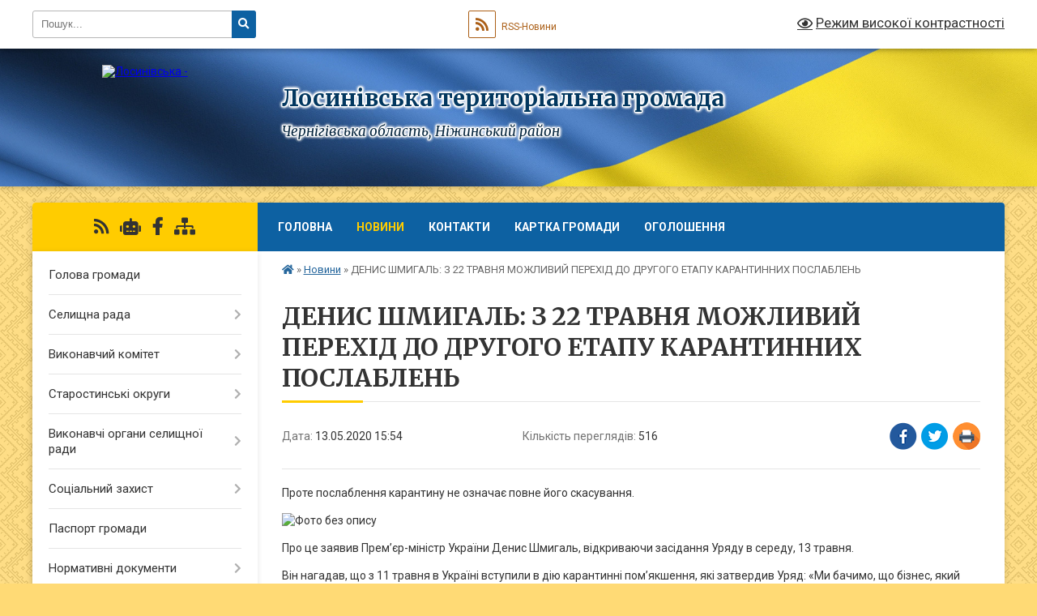

--- FILE ---
content_type: text/html; charset=UTF-8
request_url: https://losynivska-gromada.gov.ua/news/1589374529/
body_size: 20177
content:
<!DOCTYPE html>
<html lang="uk">
<head>
	<!--[if IE]><meta http-equiv="X-UA-Compatible" content="IE=edge"><![endif]-->
	<meta charset="utf-8">
	<meta name="viewport" content="width=device-width, initial-scale=1">
	<!--[if IE]><script>
		document.createElement('header');
		document.createElement('nav');
		document.createElement('main');
		document.createElement('section');
		document.createElement('article');
		document.createElement('aside');
		document.createElement('footer');
		document.createElement('figure');
		document.createElement('figcaption');
	</script><![endif]-->
	<title>ДЕНИС ШМИГАЛЬ: З 22 ТРАВНЯ МОЖЛИВИЙ ПЕРЕХІД ДО ДРУГОГО ЕТАПУ КАРАНТИННИХ ПОСЛАБЛЕНЬ | Лосинівська територіальна громада</title>
	<meta name="description" content="Проте послаблення карантину не означає повне його скасування.. . . . Про це заявив Прем&amp;rsquo;єр-міністр України Денис Шмигаль, відкриваючи засідання Уряду в середу, 13 травня.. . Він нагадав, що з 11 травня в Україні вступили в дію каранти">
	<meta name="keywords" content="ДЕНИС, ШМИГАЛЬ:, З, 22, ТРАВНЯ, МОЖЛИВИЙ, ПЕРЕХІД, ДО, ДРУГОГО, ЕТАПУ, КАРАНТИННИХ, ПОСЛАБЛЕНЬ, |, Лосинівська, територіальна, громада">

	
		<meta property="og:image" content="https://rada.info/upload/users_files/04412461/d782676471849855241e2b30bd69d1d4.jpg">
	<meta property="og:image:width" content="650">
	<meta property="og:image:height" content="410">
			<meta property="og:title" content="ДЕНИС ШМИГАЛЬ: З 22 ТРАВНЯ МОЖЛИВИЙ ПЕРЕХІД ДО ДРУГОГО ЕТАПУ КАРАНТИННИХ ПОСЛАБЛЕНЬ">
			<meta property="og:description" content="Проте послаблення карантину не означає повне його скасування.">
			<meta property="og:type" content="article">
	<meta property="og:url" content="https://losynivska-gromada.gov.ua/news/1589374529/">
		
		<link rel="apple-touch-icon" sizes="57x57" href="https://gromada.org.ua/apple-icon-57x57.png">
	<link rel="apple-touch-icon" sizes="60x60" href="https://gromada.org.ua/apple-icon-60x60.png">
	<link rel="apple-touch-icon" sizes="72x72" href="https://gromada.org.ua/apple-icon-72x72.png">
	<link rel="apple-touch-icon" sizes="76x76" href="https://gromada.org.ua/apple-icon-76x76.png">
	<link rel="apple-touch-icon" sizes="114x114" href="https://gromada.org.ua/apple-icon-114x114.png">
	<link rel="apple-touch-icon" sizes="120x120" href="https://gromada.org.ua/apple-icon-120x120.png">
	<link rel="apple-touch-icon" sizes="144x144" href="https://gromada.org.ua/apple-icon-144x144.png">
	<link rel="apple-touch-icon" sizes="152x152" href="https://gromada.org.ua/apple-icon-152x152.png">
	<link rel="apple-touch-icon" sizes="180x180" href="https://gromada.org.ua/apple-icon-180x180.png">
	<link rel="icon" type="image/png" sizes="192x192"  href="https://gromada.org.ua/android-icon-192x192.png">
	<link rel="icon" type="image/png" sizes="32x32" href="https://gromada.org.ua/favicon-32x32.png">
	<link rel="icon" type="image/png" sizes="96x96" href="https://gromada.org.ua/favicon-96x96.png">
	<link rel="icon" type="image/png" sizes="16x16" href="https://gromada.org.ua/favicon-16x16.png">
	<link rel="manifest" href="https://gromada.org.ua/manifest.json">
	<meta name="msapplication-TileColor" content="#ffffff">
	<meta name="msapplication-TileImage" content="https://gromada.org.ua/ms-icon-144x144.png">
	<meta name="theme-color" content="#ffffff">
	
	
		<meta name="robots" content="">
	
	<link rel="preconnect" href="https://fonts.googleapis.com">
	<link rel="preconnect" href="https://fonts.gstatic.com" crossorigin>
	<link href="https://fonts.googleapis.com/css?family=Merriweather:400i,700|Roboto:400,400i,700,700i&amp;subset=cyrillic-ext" rel="stylesheet">

    <link rel="preload" href="https://cdnjs.cloudflare.com/ajax/libs/font-awesome/5.9.0/css/all.min.css" as="style">
	<link rel="stylesheet" href="https://cdnjs.cloudflare.com/ajax/libs/font-awesome/5.9.0/css/all.min.css" integrity="sha512-q3eWabyZPc1XTCmF+8/LuE1ozpg5xxn7iO89yfSOd5/oKvyqLngoNGsx8jq92Y8eXJ/IRxQbEC+FGSYxtk2oiw==" crossorigin="anonymous" referrerpolicy="no-referrer" />
	
	
    <link rel="preload" href="//gromada.org.ua/themes/ukraine/css/styles_vip.css?v=3.38" as="style">
	<link rel="stylesheet" href="//gromada.org.ua/themes/ukraine/css/styles_vip.css?v=3.38">
	
	<link rel="stylesheet" href="//gromada.org.ua/themes/ukraine/css/5802/theme_vip.css?v=1769414200">
	
		<!--[if lt IE 9]>
	<script src="https://oss.maxcdn.com/html5shiv/3.7.2/html5shiv.min.js"></script>
	<script src="https://oss.maxcdn.com/respond/1.4.2/respond.min.js"></script>
	<![endif]-->
	<!--[if gte IE 9]>
	<style type="text/css">
		.gradient { filter: none; }
	</style>
	<![endif]-->

</head>
<body class="">

	<a href="#top_menu" class="skip-link link" aria-label="Перейти до головного меню (Alt+1)" accesskey="1">Перейти до головного меню (Alt+1)</a>
	<a href="#left_menu" class="skip-link link" aria-label="Перейти до бічного меню (Alt+2)" accesskey="2">Перейти до бічного меню (Alt+2)</a>
    <a href="#main_content" class="skip-link link" aria-label="Перейти до головного вмісту (Alt+3)" accesskey="3">Перейти до текстового вмісту (Alt+3)</a>

	

		<div id="all_screen">

						<section class="search_menu">
				<div class="wrap">
					<div class="row">
						<div class="grid-25 fl">
							<form action="https://losynivska-gromada.gov.ua/search/" class="search">
								<input type="text" name="q" value="" placeholder="Пошук..." aria-label="Введіть пошукову фразу" required>
								<button type="submit" name="search" value="y" aria-label="Натисніть, щоб здійснити пошук"><i class="fa fa-search"></i></button>
							</form>
							<a id="alt_version_eye" href="#" title="Режим високої контрастності" onclick="return set_special('64390154b9385831c5fd940d43bad127c2d3acf4');"><i class="far fa-eye"></i></a>
						</div>
						<div class="grid-75">
							<div class="row">
								<div class="grid-25" style="padding-top: 13px;">
									<div id="google_translate_element"></div>
								</div>
								<div class="grid-25" style="padding-top: 13px;">
									<a href="https://gromada.org.ua/rss/5802/" class="rss" title="RSS-стрічка"><span><i class="fa fa-rss"></i></span> RSS-Новини</a>
								</div>
								<div class="grid-50 alt_version_block">

									<div class="alt_version">
										<a href="#" class="set_special_version" onclick="return set_special('64390154b9385831c5fd940d43bad127c2d3acf4');"><i class="far fa-eye"></i> Режим високої контрастності</a>
									</div>

								</div>
								<div class="clearfix"></div>
							</div>
						</div>
						<div class="clearfix"></div>
					</div>
				</div>
			</section>
			
			<header>
				<div class="wrap">
					<div class="row">

						<div class="grid-25 logo fl">
							<a href="https://losynivska-gromada.gov.ua/" id="logo">
								<img src="https://rada.info/upload/users_files/04412461/gerb/без-фону.png" alt="Лосинівська - ">
							</a>
						</div>
						<div class="grid-75 title fr">
							<div class="slogan_1">Лосинівська територіальна громада</div>
							<div class="slogan_2">Чернігівська область, Ніжинський район </div>
						</div>
						<div class="clearfix"></div>

					</div>
					
										
				</div>
			</header>

			<div class="wrap">
				<section class="middle_block">

					<div class="row">
						<div class="grid-75 fr">
							<nav class="main_menu" id="top_menu">
								<ul>
																		<li class="">
										<a href="https://losynivska-gromada.gov.ua/main/">Головна</a>
																													</li>
																		<li class="active">
										<a href="https://losynivska-gromada.gov.ua/news/">Новини</a>
																													</li>
																		<li class="">
										<a href="https://losynivska-gromada.gov.ua/feedback/">Контакти</a>
																													</li>
																		<li class="">
										<a href="https://losynivska-gromada.gov.ua/structure/">Картка громади</a>
																													</li>
																		<li class="">
										<a href="https://losynivska-gromada.gov.ua/more_news/">ОГОЛОШЕННЯ</a>
																													</li>
																										</ul>

								<button class="menu-button" id="open-button" tabindex="-1"><i class="fas fa-bars"></i> Меню сайту</button>

							</nav>
							
							<div class="clearfix"></div>

														<section class="bread_crumbs">
								<div xmlns:v="http://rdf.data-vocabulary.org/#"><a href="https://losynivska-gromada.gov.ua/" title="Головна сторінка"><i class="fas fa-home"></i></a> &raquo; <a href="https://losynivska-gromada.gov.ua/news/" aria-current="page">Новини</a>  &raquo; <span>ДЕНИС ШМИГАЛЬ: З 22 ТРАВНЯ МОЖЛИВИЙ ПЕРЕХІД ДО ДРУГОГО ЕТАПУ КАРАНТИННИХ ПОСЛАБЛЕНЬ</span></div>
							</section>
							
							<main id="main_content">

																											<h1>ДЕНИС ШМИГАЛЬ: З 22 ТРАВНЯ МОЖЛИВИЙ ПЕРЕХІД ДО ДРУГОГО ЕТАПУ КАРАНТИННИХ ПОСЛАБЛЕНЬ</h1>


<div class="row">
	<div class="grid-30 one_news_date">
		Дата: <span>13.05.2020 15:54</span>
	</div>
	<div class="grid-30 one_news_count">
		Кількість переглядів: <span>516</span>
	</div>
		<div class="grid-30 one_news_socials">
		<button class="social_share" data-type="fb" aria-label="Поширити у Фейсбук"><img src="//gromada.org.ua/themes/ukraine/img/share/fb.png" alt="Іконка Facebook"></button>
		<button class="social_share" data-type="tw" aria-label="Поширити в Tweitter"><img src="//gromada.org.ua/themes/ukraine/img/share/tw.png" alt="Іконка Twitter"></button>
		<button class="print_btn" onclick="window.print();" aria-label="Надрукувати статтю"><img src="//gromada.org.ua/themes/ukraine/img/share/print.png" alt="Значок принтера"></button>
	</div>
		<div class="clearfix"></div>
</div>

<hr>

<p>Проте послаблення карантину не означає повне його скасування.</p>

<p><img alt="Фото без опису"  alt="" src="https://rada.info/upload/users_files/04412461/d782676471849855241e2b30bd69d1d4.jpg" style="width: 600px; height: 378px;" /></p>

<p>Про це заявив Прем&rsquo;єр-міністр України Денис Шмигаль, відкриваючи засідання Уряду в середу, 13 травня.</p>

<p>Він нагадав, що з 11 травня в Україні вступили в дію карантинні пом&rsquo;якшення, які затвердив Уряд: &laquo;Ми бачимо, що бізнес, який було призупинено, почав повертатися на роботу та поступово відновлювати ділову активність. Але я звертаю увагу всіх наших громадян, всього нашого бізнесу та місцевої влади, що послаблення карантину не означає, що коронавірусу більше немає, або він став менш небезпечним. Тому наші рішення мають бути продумані та відповідальні&raquo;.</p>

<p>Денис Шмигаль зазначив, що якщо буде зберігатися помірна статистика захворюваності, то з 22 травня можливий перехід до другого етапу послаблень, однак не скасування карантину.</p>

<p>Очільник Уряду також зауважив, що відновлення роботи громадського транспорту також залежатиме від динаміки захворюваності.&nbsp;<em>&laquo;Уряд, звичайно, чує та дослухається до прохань повноцінно запустити транспорт, зокрема, метрополітен. Але це не моя забаганка не запускати метро. Всі моделі та розрахунки показують, що передчасний запуск &ndash; це десятки тисяч хворих&raquo;.</em></p>

<p>Щодо виплат 300% надбавок медикам, що працюють з хворими на COVID-19, Прем&rsquo;єр-міністр зазначив, що неприпустимо, коли Уряд виділяє гроші, а їх не можуть нормально розподілити:&nbsp;<em>&laquo;Уповільнення дорівнює халатності. Тут є особиста відповідальність Міністра охорони здоров&rsquo;я, Міністерства охорони здоров&rsquo;я в цілому&raquo;.</em></p>

<p>Денис Шмигаль звернувся до Міністра охорони здоров&rsquo;я Максима Степанова сьогодні надати інформацію щодо виплат по кожній області.</p>

<p><em>&laquo;Це питання на особистому контролі у Президента, у мене. Сьогодні Національна служба здоров&rsquo;я України уже перерахувала кошти і 16 лікарень вже отримали понад 86 млн грн, які підуть, у тому числі, й на виплати лікарям вже за квітень. Наголошую, це питання потрібно контролювати, допоки кожен медик не отримає доплату. Неповагу по відношенню до лікарів ми точно терпіти не збираємось. Якщо треба, то будемо ставити і кадрові питання на порядок денний&raquo;</em>, &ndash; наголосив Глава Уряду.</p>

<p>Не менш важливим є продовження розпочатих реформ, зокрема, місцевого самоврядування та територіальної організації влади. Йдеться про затвердження перспективних планів формування громад ще п&rsquo;яти областей: Волинської, Кіровоградської, Полтавської, Чернігівської та Закарпатської.</p>

<p><em>&laquo;Реформа адміністративно-територіального устрою попри карантинні заходи продовжується. Це частина &nbsp;великої реформи децентралізації в Україні. &nbsp;Наша кінцева мета &ndash; успішні громади, в яких люди зможуть отримувати якісні сервіси, зокрема, це стосується і якісної медичної допомоги&raquo;</em>, &ndash; підкреслив Денис Шмигаль.</p>

<p>Він також подякував народним депутатам &ndash; членам Комітету з питань енергетики та ЖКГ за підтримку запропонованого Урядом антикризового енергетичного плану.</p>

<p><em>&laquo;</em>Перед нами стоїть два завдання: перше &ndash; це тактичні кроки для стабілізації ситуації у короткостроковій перспективі. Друге &ndash; це стратегічні рішення, які дозволять сформувати нормальну систему роботу, де будуть враховані інтереси споживачів, енергетиків та підприємців&raquo;, &ndash; зазначив очільник Уряду та вкотре наголосив, що у цьому році ціна на електроенергію для населення буде незмінною &ndash; 1,68 грн.</p>

<p>Крім того Глава Уряду наголосив на необхідності перезавантаження митної служби. Адже сьогодні через її неефективну роботу Держбюджет недоотримує мільярди гривень. Задача з підготовки та представлення плану щодо підвищення ефективності роботи митниці покладена на Міністра фінансів Сергія Марченка.</p>

<p>Також Денис Шмигаль зупинився на питанні створення нових робочих місць: &laquo;Звичайно, що коронакриза негативно вплинула на ринок праці і ми маємо реагувати. Тільки з початку дії карантину майже 200 тисяч осіб отримали статус безробітного. &nbsp;Тому наша мета &ndash; не тільки збереження існуючих робочих місць завдяки програмам з підтримки бізнесу, а й створення нових&raquo;.</p>

<p>За його словами, у сфері будівництва та дорожньої інфраструктури пропонується створення 154 тис. робочих місць, 150 тис. &ndash; у сфері благоустрою, 85 тис. місць у сільському господарстві. Детальний план презентуватиме Міністр економіки, торгівлі та сільського господарства Ігор Петрашко.</p>

<p style="text-align: right;"><strong>Матеріали Кабінету Міністрів України</strong></p>
<div class="clearfix"></div>

<hr>



<p><a href="https://losynivska-gromada.gov.ua/news/" class="btn btn-grey">&laquo; повернутися</a></p>																	
							</main>
						</div>
						<div class="grid-25 fl">

							<div class="project_name">
								<a href="https://gromada.org.ua/rss/5802/" rel="nofollow" target="_blank" title="RSS-стрічка новин сайту"><i class="fas fa-rss"></i></a>
																<a href="https://losynivska-gromada.gov.ua/feedback/#chat_bot" title="Наша громада в смартфоні"><i class="fas fa-robot"></i></a>
																																<a href="https://www.facebook.com/LosynivskaTG" rel="nofollow" target="_blank" title="Приєднуйтесь до нас у Facebook"><i class="fab fa-facebook-f"></i></a>																								<a href="https://losynivska-gromada.gov.ua/sitemap/" title="Мапа сайту"><i class="fas fa-sitemap"></i></a>
							</div>
														<aside class="left_sidebar">
							
								
																<nav class="sidebar_menu" id="left_menu">
									<ul>
																				<li class="">
											<a href="https://losynivska-gromada.gov.ua/golova-gromadi-22-54-19-13-03-2017/">Голова громади</a>
																																</li>
																				<li class=" has-sub">
											<a href="https://losynivska-gromada.gov.ua/selischnoi-radi-16-17-59-23-03-2021/">Селищна рада</a>
																						<button onclick="return show_next_level(this);" aria-label="Показати підменю"></button>
																																	<i class="fa fa-chevron-right"></i>
											<ul>
																								<li class="">
													<a href="https://losynivska-gromada.gov.ua/sekretar-selischnoi-radi-08-30-50-25-03-2021/">Секретар селищної ради</a>
																																						</li>
																								<li class="">
													<a href="https://losynivska-gromada.gov.ua/deputatskij-korpus-08-34-33-25-03-2021/">Депутатський корпус</a>
																																						</li>
																								<li class="">
													<a href="https://losynivska-gromada.gov.ua/struktura-ta-zagalna-chiselnist-aparatu-vikonavchogo-komitetu-17-05-35-30-03-2021/">Структура та загальна чисельність  апарату виконавчого комітету</a>
																																						</li>
																								<li class=" has-sub">
													<a href="https://losynivska-gromada.gov.ua/protokoli-17-20-35-28-06-2021/">Протоколи засідання сесій</a>
																										<button onclick="return show_next_level(this);" aria-label="Показати підменю"></button>
																																							<i class="fa fa-chevron-right"></i>
													<ul>
																												<li><a href="https://losynivska-gromada.gov.ua/2021-rik-11-58-25-23-02-2022/">2021 рік</a></li>
																												<li><a href="https://losynivska-gromada.gov.ua/2022-rik-16-46-01-04-08-2022/">2022 рік</a></li>
																												<li><a href="https://losynivska-gromada.gov.ua/2023-rik-16-20-08-28-08-2023/">2023 рік</a></li>
																																									</ul>
																									</li>
																																			</ul>
																					</li>
																				<li class=" has-sub">
											<a href="https://losynivska-gromada.gov.ua/vikonavchij-komitet-08-01-41-24-03-2021/">Виконавчий комітет</a>
																						<button onclick="return show_next_level(this);" aria-label="Показати підменю"></button>
																																	<i class="fa fa-chevron-right"></i>
											<ul>
																								<li class="">
													<a href="https://losynivska-gromada.gov.ua/zastupnik-selischnogo-golovi-z-pitan-diyalnosti-vikonavchih-organiv-kerujuchij-spravami-sekretar-vikonavchogo-komitetu-11-07-11-25-03-2021/">Керуючий справами (секретар) виконавчого комітету</a>
																																						</li>
																								<li class="">
													<a href="https://losynivska-gromada.gov.ua/personalnij-sklad-vikonavchogo-komitetu-08-04-59-24-03-2021/">Персональний склад виконавчого комітету</a>
																																						</li>
																								<li class="">
													<a href="https://losynivska-gromada.gov.ua/reglament-roboti-08-07-46-24-03-2021/">Регламент виконавчого комітету та виконавчих органів Лосинівської селищної ради</a>
																																						</li>
																								<li class=" has-sub">
													<a href="https://losynivska-gromada.gov.ua/protokoli-vikonavchogo-komitetu-10-51-48-11-06-2021/">Протоколи виконавчого комітету</a>
																										<button onclick="return show_next_level(this);" aria-label="Показати підменю"></button>
																																							<i class="fa fa-chevron-right"></i>
													<ul>
																												<li><a href="https://losynivska-gromada.gov.ua/2021-rik-10-59-48-11-06-2021/">2021 рік</a></li>
																												<li><a href="https://losynivska-gromada.gov.ua/2022-rik-08-12-11-04-02-2022/">2022 рік</a></li>
																												<li><a href="https://losynivska-gromada.gov.ua/2023-rik-12-45-54-13-03-2023/">2023 рік</a></li>
																												<li><a href="https://losynivska-gromada.gov.ua/2024-rik-11-28-28-09-01-2024/">2024 рік</a></li>
																												<li><a href="https://losynivska-gromada.gov.ua/2025-rik-09-43-30-07-02-2025/">2025 рік</a></li>
																												<li><a href="https://losynivska-gromada.gov.ua/2026-rik-15-14-12-07-01-2026/">2026 рік</a></li>
																																									</ul>
																									</li>
																																			</ul>
																					</li>
																				<li class=" has-sub">
											<a href="https://losynivska-gromada.gov.ua/starostinski-okrugi-15-33-03-18-10-2022/">Старостинські округи</a>
																						<button onclick="return show_next_level(this);" aria-label="Показати підменю"></button>
																																	<i class="fa fa-chevron-right"></i>
											<ul>
																								<li class="">
													<a href="https://losynivska-gromada.gov.ua/viktorivskij-starostinskij-okrug-10-09-08-19-10-2022/">Вікторівський старостинський округ</a>
																																						</li>
																								<li class="">
													<a href="https://losynivska-gromada.gov.ua/galickij-starostinskij-okrug-11-55-58-19-10-2022/">Галицький старостинський округ</a>
																																						</li>
																								<li class="">
													<a href="https://losynivska-gromada.gov.ua/daninskij-starostinskij-okrug-11-47-19-19-10-2022/">Данинський старостинський округ</a>
																																						</li>
																								<li class="">
													<a href="https://losynivska-gromada.gov.ua/peremozkij-starostinskij-okrug-15-35-05-19-10-2022/">Перемозький старостинський округ</a>
																																						</li>
																								<li class="">
													<a href="https://losynivska-gromada.gov.ua/salnenskij-starostinskij-okrug-10-58-25-19-10-2022/">Сальненський старостинський округ</a>
																																						</li>
																								<li class="">
													<a href="https://losynivska-gromada.gov.ua/svitankivskij-starostinskij-okrug-12-51-24-19-10-2022/">Світанківський старостинський округ</a>
																																						</li>
																								<li class="">
													<a href="https://losynivska-gromada.gov.ua/tereshkivskij-starostinskij-okrug-10-31-40-19-10-2022/">Терешківський старостинський округ</a>
																																						</li>
																								<li class="">
													<a href="https://losynivska-gromada.gov.ua/shaturskij-starostinskij-okrug-16-46-25-18-10-2022/">Шатурський старостинський округ</a>
																																						</li>
																								<li class="">
													<a href="https://losynivska-gromada.gov.ua/shnyakivskij-starostinskij-okrug-10-13-36-19-10-2022/">Шняківський старостинський округ</a>
																																						</li>
																																			</ul>
																					</li>
																				<li class=" has-sub">
											<a href="https://losynivska-gromada.gov.ua/vikonavchi-organi-selischnoi-radi-15-10-16-12-01-2026/">Виконавчі органи селищної ради</a>
																						<button onclick="return show_next_level(this);" aria-label="Показати підменю"></button>
																																	<i class="fa fa-chevron-right"></i>
											<ul>
																								<li class=" has-sub">
													<a href="https://losynivska-gromada.gov.ua/viddil-osviti-09-03-47-22-08-2017/">Відділ освіти, сім'ї, молоді та спорту</a>
																										<button onclick="return show_next_level(this);" aria-label="Показати підменю"></button>
																																							<i class="fa fa-chevron-right"></i>
													<ul>
																												<li><a href="https://losynivska-gromada.gov.ua/novini-16-38-11-06-09-2023/">Новини</a></li>
																												<li><a href="https://losynivska-gromada.gov.ua/informaciya-pro-zakladi-osviti-16-38-48-06-09-2023/">Інформація про заклади освіти</a></li>
																												<li><a href="https://losynivska-gromada.gov.ua/zakonodavcha-baza-11-01-57-11-12-2017/">Законодавча база</a></li>
																												<li><a href="https://losynivska-gromada.gov.ua/uzagalneni-rezultati-viboru-ta-zamovlennya-viboru-pidruchnikiv-11-34-44-13-03-2023/">Узагальнені результати вибору та замовлення вибору підручників</a></li>
																												<li><a href="https://losynivska-gromada.gov.ua/dokumenti-09-04-34-22-08-2017/">Інформація про відділ</a></li>
																												<li><a href="https://losynivska-gromada.gov.ua/normativni-dokumenti-z-pitan-nacionalnopatriotichnogo-vihovannya-1523526656/">Нормативні документи з питань національно-патріотичного виховання</a></li>
																												<li><a href="https://losynivska-gromada.gov.ua/pitannya-ta-vidpovidi-09-37-42-22-08-2017/">Прозорість та інформаційна відкритість закладів освіти громади</a></li>
																												<li><a href="https://losynivska-gromada.gov.ua/robota-z-moloddju-17-12-00-27-09-2021/">Робота з молоддю</a></li>
																												<li><a href="https://losynivska-gromada.gov.ua/polozhennya-12-32-41-09-04-2021/">Положення</a></li>
																																									</ul>
																									</li>
																								<li class="">
													<a href="https://losynivska-gromada.gov.ua/pravoprosvitnickij-proekt-ya-maju-pravo-08-53-17-06-03-2018/">Відділ ЖКГ, благоустрою, архітектури, будівництва, розвитку територій та земельних відносин</a>
																																						</li>
																								<li class=" has-sub">
													<a href="https://losynivska-gromada.gov.ua/finansovij-viddil-15-44-59-19-07-2021/">Фінансовий відділ</a>
																										<button onclick="return show_next_level(this);" aria-label="Показати підменю"></button>
																																							<i class="fa fa-chevron-right"></i>
													<ul>
																												<li><a href="https://losynivska-gromada.gov.ua/informaciya-pro-viddil-15-49-57-19-07-2021/">Інформація про відділ</a></li>
																												<li><a href="https://losynivska-gromada.gov.ua/posadovi-instrukcii-15-40-27-27-09-2021/">Посадові інструкції</a></li>
																												<li><a href="https://losynivska-gromada.gov.ua/prognoz-miscevogo-bjudzhetu-na-20222024-roki-14-43-48-26-07-2021/">Прогноз місцевого бюджету на 2022-2024 роки</a></li>
																																									</ul>
																									</li>
																								<li class=" has-sub">
													<a href="https://losynivska-gromada.gov.ua/sluzhba-u-spravah-ditej-losinivskoi-selischnoi-radi-16-07-33-11-02-2019/">Служба у справах дітей Лосинівської селищної ради</a>
																										<button onclick="return show_next_level(this);" aria-label="Показати підменю"></button>
																																							<i class="fa fa-chevron-right"></i>
													<ul>
																												<li><a href="https://losynivska-gromada.gov.ua/varto-znati-09-44-49-05-09-2023/">Варто знати</a></li>
																												<li><a href="https://losynivska-gromada.gov.ua/plan-roboti-12-22-42-08-04-2021/">План роботи</a></li>
																												<li><a href="https://losynivska-gromada.gov.ua/normativnopravova-baza-16-09-22-11-02-2019/">Нормативно-правова база</a></li>
																																									</ul>
																									</li>
																								<li class=" has-sub">
													<a href="https://losynivska-gromada.gov.ua/viddil-socialnogo-zahistu-naselennya-13-05-26-08-04-2021/">Відділ  соціального захисту населення</a>
																										<button onclick="return show_next_level(this);" aria-label="Показати підменю"></button>
																																							<i class="fa fa-chevron-right"></i>
													<ul>
																												<li><a href="https://losynivska-gromada.gov.ua/polozhennya-pro-viddil-socialnogo-zahistu-naselennya-losinivskoi-selischnoi-radi-13-06-29-08-04-2021/">Положення про відділ соціального захисту населення Лосинівської селищної ради</a></li>
																												<li><a href="https://losynivska-gromada.gov.ua/informaciya-dlya-osib-z-invalidnistju-13-08-15-08-04-2021/">Інформація для осіб з інвалідністю</a></li>
																												<li><a href="https://losynivska-gromada.gov.ua/socialni-dopomogi-13-12-24-08-04-2021/">Соціальні допомоги</a></li>
																												<li><a href="https://losynivska-gromada.gov.ua/socialni-poslugi-14-17-57-08-04-2021/">Соціальні послуги</a></li>
																												<li><a href="https://losynivska-gromada.gov.ua/pakunok-maljuka-14-32-34-08-04-2021/">Пакунок Малюка</a></li>
																												<li><a href="https://losynivska-gromada.gov.ua/subsidii-14-45-56-08-04-2021/">Субсидії</a></li>
																																									</ul>
																									</li>
																																			</ul>
																					</li>
																				<li class=" has-sub">
											<a href="https://losynivska-gromada.gov.ua/viddil-socialnogo-zahistu-naselennya-12-45-19-08-04-2021/">Соціальний захист</a>
																						<button onclick="return show_next_level(this);" aria-label="Показати підменю"></button>
																																	<i class="fa fa-chevron-right"></i>
											<ul>
																								<li class=" has-sub">
													<a href="https://losynivska-gromada.gov.ua/centr-nadannya-socialnih-poslug-11-19-50-15-04-2021/">Центр надання соціальних послуг</a>
																										<button onclick="return show_next_level(this);" aria-label="Показати підменю"></button>
																																							<i class="fa fa-chevron-right"></i>
													<ul>
																												<li><a href="https://losynivska-gromada.gov.ua/viddil-socialnih-sluzhb-11-46-47-15-04-2021/">Відділ соціальних служб</a></li>
																												<li><a href="https://losynivska-gromada.gov.ua/socialnij-zaklad-gurtozhitok-turbota-11-52-16-15-04-2021/">Соціальний заклад «Гуртожиток Турбота»</a></li>
																												<li><a href="https://losynivska-gromada.gov.ua/viddil-socialnoi-dopomogi-vdoma-12-05-15-15-04-2021/">Відділ соціальної допомоги вдома</a></li>
																																									</ul>
																									</li>
																								<li class="">
													<a href="https://losynivska-gromada.gov.ua/informaciya-dlya-vpo-16-17-37-17-10-2022/">Інформація для ВПО</a>
																																						</li>
																																			</ul>
																					</li>
																				<li class="">
											<a href="https://losynivska-gromada.gov.ua/pasport-gromadi-09-57-16-05-04-2017/">Паспорт громади</a>
																																</li>
																				<li class=" has-sub">
											<a href="https://losynivska-gromada.gov.ua/docs/">Нормативні документи</a>
																						<button onclick="return show_next_level(this);" aria-label="Показати підменю"></button>
																																	<i class="fa fa-chevron-right"></i>
											<ul>
																								<li class=" has-sub">
													<a href="https://losynivska-gromada.gov.ua/rishennya-vikonavchogo-komitetu-16-41-25-13-04-2017/">Рішення виконавчого комітету</a>
																										<button onclick="return show_next_level(this);" aria-label="Показати підменю"></button>
																																							<i class="fa fa-chevron-right"></i>
													<ul>
																												<li><a href="https://losynivska-gromada.gov.ua/2017-rik-16-32-33-23-03-2021/">2017 РІК</a></li>
																												<li><a href="https://losynivska-gromada.gov.ua/2018-rik-16-23-55-23-03-2021/">2018 РІК</a></li>
																												<li><a href="https://losynivska-gromada.gov.ua/2019-rik-16-26-20-23-03-2021/">2019 РІК</a></li>
																												<li><a href="https://losynivska-gromada.gov.ua/2020-rik-16-29-49-23-03-2021/">2020 РІК</a></li>
																												<li><a href="https://losynivska-gromada.gov.ua/2021-rik-16-31-02-23-03-2021/">2021 РІК</a></li>
																												<li><a href="https://losynivska-gromada.gov.ua/2022-rik-16-49-03-02-02-2022/">2022 РІК</a></li>
																												<li><a href="https://losynivska-gromada.gov.ua/2023-rik-09-23-13-07-02-2023/">2023 РІК</a></li>
																												<li><a href="https://losynivska-gromada.gov.ua/2024-rik-11-30-53-09-01-2024/">2024 рік</a></li>
																												<li><a href="https://losynivska-gromada.gov.ua/2025-rik-16-36-48-03-02-2025/">2025 рік</a></li>
																												<li><a href="https://losynivska-gromada.gov.ua/2026-rik-15-48-44-13-01-2026/">2026 рік</a></li>
																																									</ul>
																									</li>
																								<li class=" has-sub">
													<a href="https://losynivska-gromada.gov.ua/rozporyadzhennya-15-33-48-05-04-2017/">Розпорядження</a>
																										<button onclick="return show_next_level(this);" aria-label="Показати підменю"></button>
																																							<i class="fa fa-chevron-right"></i>
													<ul>
																												<li><a href="https://losynivska-gromada.gov.ua/rozporyadzhennya-za-2017-rik-12-42-08-23-01-2018/">2017 РІК</a></li>
																												<li><a href="https://losynivska-gromada.gov.ua/2018-rik-14-16-09-23-03-2021/">2018 РІК</a></li>
																												<li><a href="https://losynivska-gromada.gov.ua/2019-rik-14-50-55-23-03-2021/">2019 РІК</a></li>
																												<li><a href="https://losynivska-gromada.gov.ua/2020-rik-15-42-28-23-03-2021/">2020 РІК</a></li>
																												<li><a href="https://losynivska-gromada.gov.ua/2021-rik-16-11-01-23-03-2021/">2021 РІК</a></li>
																												<li><a href="https://losynivska-gromada.gov.ua/2022-rik-14-55-30-10-01-2022/">2022 РІК</a></li>
																												<li><a href="https://losynivska-gromada.gov.ua/2023-rik-16-45-09-13-03-2023/">2023 РІК</a></li>
																												<li><a href="https://losynivska-gromada.gov.ua/2024-rik-15-09-15-10-01-2024/">2024 рік</a></li>
																												<li><a href="https://losynivska-gromada.gov.ua/2025-rik-11-38-09-11-02-2025/">2025 рік</a></li>
																												<li><a href="https://losynivska-gromada.gov.ua/2026-rik-12-42-43-21-01-2026/">2026 рік</a></li>
																																									</ul>
																									</li>
																								<li class=" has-sub">
													<a href="https://losynivska-gromada.gov.ua/proekti-rishen-16-15-48-23-03-2021/">Проєкти рішень</a>
																										<button onclick="return show_next_level(this);" aria-label="Показати підменю"></button>
																																							<i class="fa fa-chevron-right"></i>
													<ul>
																												<li><a href="https://losynivska-gromada.gov.ua/vikonavchogo-komitetu-16-18-41-23-03-2021/">Виконавчого комітету</a></li>
																												<li><a href="https://losynivska-gromada.gov.ua/selischnoi-radi-08-28-13-25-03-2021/">Селищної ради</a></li>
																																									</ul>
																									</li>
																								<li class=" has-sub">
													<a href="https://losynivska-gromada.gov.ua/rezultati-poimennogo-golosuvannya-15-52-34-22-09-2025/">Результати поіменного голосування</a>
																										<button onclick="return show_next_level(this);" aria-label="Показати підменю"></button>
																																							<i class="fa fa-chevron-right"></i>
													<ul>
																												<li><a href="https://losynivska-gromada.gov.ua/2025-rik-15-54-28-22-09-2025/">2025 рік</a></li>
																																									</ul>
																									</li>
																																			</ul>
																					</li>
																				<li class=" has-sub">
											<a href="https://losynivska-gromada.gov.ua/plani-roboti-selischnoi-radi-17-19-32-23-03-2021/">Плани роботи селищної ради</a>
																						<button onclick="return show_next_level(this);" aria-label="Показати підменю"></button>
																																	<i class="fa fa-chevron-right"></i>
											<ul>
																								<li class="">
													<a href="https://losynivska-gromada.gov.ua/schotizhnevi-17-40-02-23-03-2021/">План роботи на тиждень</a>
																																						</li>
																								<li class="">
													<a href="https://losynivska-gromada.gov.ua/schomisyachni-17-42-40-23-03-2021/">План роботи на місяць</a>
																																						</li>
																								<li class="">
													<a href="https://losynivska-gromada.gov.ua/plani-roboti-vikonavchogo-komitetu-16-51-32-10-06-2021/">Перспективний план роботи виконавчого комітету та звіти про його виконання</a>
																																						</li>
																								<li class="">
													<a href="https://losynivska-gromada.gov.ua/plan-provedennya-dnya-selischa-losinivka-17-12-54-03-08-2021/">План проведення дня селища Лосинівка</a>
																																						</li>
																								<li class="">
													<a href="https://losynivska-gromada.gov.ua/komunikacijni-plani-13-57-55-06-06-2021/">Комунікаційні плани</a>
																																						</li>
																																			</ul>
																					</li>
																				<li class=" has-sub">
											<a href="https://losynivska-gromada.gov.ua/doradchi-organi-12-42-00-02-04-2021/">Дорадчі органи</a>
																						<button onclick="return show_next_level(this);" aria-label="Показати підменю"></button>
																																	<i class="fa fa-chevron-right"></i>
											<ul>
																								<li class="">
													<a href="https://losynivska-gromada.gov.ua/komisiya-z-pitan-tehnogennoekologichnoi-bezpeki-i-nadzvichajnih-situacij-losinivskoi-teritorialnoi-gromadi-14-12-11-02-04-2021/">Комісія ТЕБ та НС</a>
																																						</li>
																								<li class="">
													<a href="https://losynivska-gromada.gov.ua/komisiya-po-obstezhennju-zelenih-nasadzhen-scho-pidlyagajut-vidalennju-na-teritorii-losinivskoi-selischnoi-radi-10-39-56-13-04-2021/">Комісія по обстеженню зелених насаджень що підлягають видаленню на території Лосинівської селищної ради</a>
																																						</li>
																								<li class="">
													<a href="https://losynivska-gromada.gov.ua/komisiya-z-pitan-evakuacii-14-33-10-02-04-2021/">Комісія з питань евакуації</a>
																																						</li>
																								<li class="">
													<a href="https://losynivska-gromada.gov.ua/losinivska-molodizhna-rada-16-59-06-27-09-2021/">Лосинівська молодіжна рада</a>
																																						</li>
																								<li class="">
													<a href="https://losynivska-gromada.gov.ua/koordinacijna-rada-u-spravah-ditej-11-47-53-08-04-2021/">Координаційна рада у справах дітей</a>
																																						</li>
																								<li class="">
													<a href="https://losynivska-gromada.gov.ua/komisii-z-pitan-zahistu-prav-ditini-12-20-47-08-04-2021/">Комісії з питань захисту прав дитини</a>
																																						</li>
																								<li class="">
													<a href="https://losynivska-gromada.gov.ua/komisiya z-formuvannya-propozicij-stosovno-potrebi-schodo-spryamuvannya-subvencii-z-derzhavnogo-bjudzhetu-miscevim-bjudzhetam-na-proektni-b-09-08-18-1/">Комісія з формування пропозицій стосовно потреби щодо спрямування субвенції з державного бюджету місцевим бюджетам на проєктні, будівельно-ремонтні роботи, придбання житла та приміщень для розвитку сімейних та інших форм виховання, наближених до сіме</a>
																																						</li>
																								<li class="">
													<a href="https://losynivska-gromada.gov.ua/komisiya-z-pitan-bdzhilnictva-poperedzhennya-ta-vstanovlennya-faktu-otruennya-bdzhil-08-50-16-13-04-2021/">Комісія з питань бджільництва, попередження та встановлення факту отруєння бджіл</a>
																																						</li>
																								<li class="">
													<a href="https://losynivska-gromada.gov.ua/koordinacijnoi-radi-z-pitan-zapobigannya-ta-protidii-domashnomu-nasilstvu-ta-nasilstvu-za-oznakoju-stati-zabezpechennya-rivnih-prav-i-mozhli-16-13-07-09-06-2023/">Координаційної ради з питань запобігання та протидії домашньому насильству та насильству за ознакою статі, забезпечення рівних прав і можливостей жінок і чоловіків та протидії  торгівлі людьми</a>
																																						</li>
																								<li class="">
													<a href="https://losynivska-gromada.gov.ua/komisiya-z-rozglyadu-pitan-schodo-nadannya-kompensacii-za-znischeni-ob’ekti-neruhomogo-majna-vnaslidok-bojovih-dij-rf-16-35-28-09-06-2023/">Комісія з розгляду питань щодо надання компенсації за знищені об’єкти нерухомого майна внаслідок бойових дій РФ</a>
																																						</li>
																																			</ul>
																					</li>
																				<li class=" has-sub">
											<a href="https://losynivska-gromada.gov.ua/gromadski-obgovorennya-15-26-19-24-03-2021/">Громадські обговорення</a>
																						<button onclick="return show_next_level(this);" aria-label="Показати підменю"></button>
																																	<i class="fa fa-chevron-right"></i>
											<ul>
																								<li class="">
													<a href="https://losynivska-gromada.gov.ua/gromadski-sluhannya-15-28-01-24-03-2021/">Громадські слухання</a>
																																						</li>
																								<li class="">
													<a href="https://losynivska-gromada.gov.ua/plan-konsultacij-na-2022-rik-14-49-56-22-04-2022/">План консультацій на 2022 рік</a>
																																						</li>
																								<li class="">
													<a href="https://losynivska-gromada.gov.ua/gromadski-ogoloshennya-16-04-48-20-10-2021/">Громадські обговорення проекту Стратегії</a>
																																						</li>
																								<li class="">
													<a href="https://losynivska-gromada.gov.ua/poryadok-provedennya-gromadskih-obgovoren-proektiv-rishen-losinivskoi-selischnoi-radi-pro-optimizaciju-zakladiv-zagalnoi-serednoi-osviti-10-52-04-05-06-2025/">Порядок Проведення громадських обговорень проектів рішень Лосинівської селищної ради про оптимізацію закладів загальної середньої освіти</a>
																																						</li>
																																			</ul>
																					</li>
																				<li class="">
											<a href="https://losynivska-gromada.gov.ua/statut-losinivskoi-obednanoi-teritorialnoi-gromadi-16-24-20-12-07-2017/">Статути</a>
																																</li>
																				<li class="">
											<a href="https://losynivska-gromada.gov.ua/investicijna-rada-15-35-10-29-12-2025/">Інвестиційна рада</a>
																																</li>
																				<li class=" has-sub">
											<a href="https://losynivska-gromada.gov.ua/veteranska-politika-08-28-53-26-09-2025/">Ветеранська політика</a>
																						<button onclick="return show_next_level(this);" aria-label="Показати підменю"></button>
																																	<i class="fa fa-chevron-right"></i>
											<ul>
																								<li class="">
													<a href="https://losynivska-gromada.gov.ua/kniga-pamyati-12-19-56-08-01-2026/">Книга пам'яті</a>
																																						</li>
																								<li class="">
													<a href="https://losynivska-gromada.gov.ua/novini-16-05-40-08-01-2026/">Новини</a>
																																						</li>
																								<li class="">
													<a href="https://losynivska-gromada.gov.ua/normativni-dokumenti-16-06-04-08-01-2026/">Нормативні документи</a>
																																						</li>
																																			</ul>
																					</li>
																				<li class=" has-sub">
											<a href="https://losynivska-gromada.gov.ua/medicina-gromadi-12-42-38-15-01-2024/">Медицина громади</a>
																						<button onclick="return show_next_level(this);" aria-label="Показати підменю"></button>
																																	<i class="fa fa-chevron-right"></i>
											<ul>
																								<li class="">
													<a href="https://losynivska-gromada.gov.ua/novini-14-57-53-16-01-2024/">Новини</a>
																																						</li>
																								<li class="">
													<a href="https://losynivska-gromada.gov.ua/medichni-ustanovi-15-00-09-16-01-2024/">Медичні установи</a>
																																						</li>
																																			</ul>
																					</li>
																				<li class="">
											<a href="https://losynivska-gromada.gov.ua/antikorupcijna-diyalnist-16-36-12-02-01-2025/">Антикорупційна діяльність</a>
																																</li>
																				<li class="">
											<a href="https://losynivska-gromada.gov.ua/video-zasidan-sesij-11-52-59-29-11-2024/">Відео засідань сесій</a>
																																</li>
																				<li class=" has-sub">
											<a href="https://losynivska-gromada.gov.ua/administrativni-poslugi-16-52-03-21-02-2022/">ЦНАП</a>
																						<button onclick="return show_next_level(this);" aria-label="Показати підменю"></button>
																																	<i class="fa fa-chevron-right"></i>
											<ul>
																								<li class="">
													<a href="https://losynivska-gromada.gov.ua/zagalna-informaciya-10-34-20-11-12-2023/">Загальна інформація</a>
																																						</li>
																								<li class="">
													<a href="https://losynivska-gromada.gov.ua/poslugi-u-cnap-08-47-51-11-12-2023/">Послуги у ЦНАП</a>
																																						</li>
																								<li class="">
													<a href="https://losynivska-gromada.gov.ua/normativni-dokumenti-08-48-35-11-12-2023/">Нормативні документи</a>
																																						</li>
																								<li class="">
													<a href="https://losynivska-gromada.gov.ua/novini-08-49-00-11-12-2023/">Новини</a>
																																						</li>
																																			</ul>
																					</li>
																				<li class="">
											<a href="https://losynivska-gromada.gov.ua/rada-bezbarernosti-pri-vikonavchomu-komiteti-losinivskoi-selischnoi-radi-10-00-51-21-02-2025/">Рада безбар'єрності при виконавчому комітеті Лосинівської селищної ради</a>
																																</li>
																				<li class="">
											<a href="https://losynivska-gromada.gov.ua/kompleksnij-plan-prostorovogo-rozvitku-gromadi-14-38-10-02-07-2024/">Комплексний план просторового розвитку громади</a>
																																</li>
																				<li class=" has-sub">
											<a href="https://losynivska-gromada.gov.ua/socialnij-zahist-vijskovosluzhbovciv-uchasnikiv-atooos-veteraniv-vijni-ta-chleniv-ih-simej-17-13-46-11-03-2021/">Мобілізаційна робота та цивільний захист</a>
																						<button onclick="return show_next_level(this);" aria-label="Показати підменю"></button>
																																	<i class="fa fa-chevron-right"></i>
											<ul>
																								<li class="">
													<a href="https://losynivska-gromada.gov.ua/konsultacijni-punkti-z-pitan-cz-15-57-39-09-01-2026/">Консультаційні пункти з питань ЦЗ</a>
																																						</li>
																								<li class="">
													<a href="https://losynivska-gromada.gov.ua/perelik-zahisnih-sporud-civilnogo-zahistu-yaki-znahodyatsya-na-teritorii-losinivskoi-teritorialnoi-gromadi-14-59-38-26-10-2022/">Перелік захисних споруд цивільного захисту, які знаходяться на території громади</a>
																																						</li>
																								<li class="">
													<a href="https://losynivska-gromada.gov.ua/socialnij-zahist-vijskovosluzhbovciv-uchasnikiv-atooos-veteraniv-vijni-ta-chleniv-ih-simej-15-15-43-13-05-2021/">Соціальний захист військовослужбовців, учасників АТО/ООС, ветеранів війни та членів їх сімей</a>
																																						</li>
																								<li class="">
													<a href="https://losynivska-gromada.gov.ua/vijskovij-oblik-ta-reestraciya-gromadyan-15-18-18-13-05-2021/">Військовий облік та реєстрація громадян</a>
																																						</li>
																								<li class="">
													<a href="https://losynivska-gromada.gov.ua/zapobigannya-nadzvichajnih-situacij-15-55-10-13-05-2021/">Запобігання надзвичайних ситуацій</a>
																																						</li>
																																			</ul>
																					</li>
																				<li class=" has-sub">
											<a href="https://losynivska-gromada.gov.ua/publichni-zakupivli-11-00-18-15-07-2021/">Публічні закупівлі</a>
																						<button onclick="return show_next_level(this);" aria-label="Показати підменю"></button>
																																	<i class="fa fa-chevron-right"></i>
											<ul>
																								<li class="">
													<a href="https://losynivska-gromada.gov.ua/obҐruntuvannya-tehnichnih-ta-yakisnih-harakteristik-predmeta-zakupivli-16-13-39-04-02-2022/">Обґрунтування технічних та якісних характеристик предмета закупівлі</a>
																																						</li>
																																			</ul>
																					</li>
																				<li class=" has-sub">
											<a href="https://losynivska-gromada.gov.ua/zvit-losinivskogo-selischnogo-golovi-andrijcya-volodimira-mikolajovicha-pro-robotu-selischnoi-radi-ta-vikonavchogo-komitetu-za-2017-rik-15-48-28-26-01/">Звіти</a>
																						<button onclick="return show_next_level(this);" aria-label="Показати підменю"></button>
																																	<i class="fa fa-chevron-right"></i>
											<ul>
																								<li class="">
													<a href="https://losynivska-gromada.gov.ua/selischnogo-golovi-16-15-27-21-02-2022/">Селищного голови</a>
																																						</li>
																								<li class="">
													<a href="https://losynivska-gromada.gov.ua/deputativ-16-18-14-21-02-2022/">Депутатів</a>
																																						</li>
																								<li class="">
													<a href="https://losynivska-gromada.gov.ua/starost-starostinskih-okrugiv-16-23-50-21-02-2022/">Старост старостинських округів</a>
																																						</li>
																								<li class="">
													<a href="https://losynivska-gromada.gov.ua/strukturnih-pidrozdiliv-16-25-09-21-02-2022/">Структурних підрозділів</a>
																																						</li>
																								<li class="">
													<a href="https://losynivska-gromada.gov.ua/zastupnikiv-16-25-43-21-02-2022/">Заступників</a>
																																						</li>
																								<li class="">
													<a href="https://losynivska-gromada.gov.ua/kerivnikiv-komunalnih-pidpriemstv-ta-ustanov-16-27-43-21-02-2022/">Керівників комунальних підприємств та установ</a>
																																						</li>
																																			</ul>
																					</li>
																				<li class="">
											<a href="https://losynivska-gromada.gov.ua/strategiya-rozvitku-gromadi-12-19-37-27-09-2021/">Стратегія розвитку громади</a>
																																</li>
																				<li class=" has-sub">
											<a href="https://losynivska-gromada.gov.ua/protokoli-12-46-55-07-06-2021/">Протоколи</a>
																						<button onclick="return show_next_level(this);" aria-label="Показати підменю"></button>
																																	<i class="fa fa-chevron-right"></i>
											<ul>
																								<li class="">
													<a href="https://losynivska-gromada.gov.ua/poslugi-12-53-56-07-06-2021/">Послуги</a>
																																						</li>
																								<li class="">
													<a href="https://losynivska-gromada.gov.ua/konkursnoi-komisii-16-35-16-11-06-2021/">Конкурсної комісії з проведення конкурсу на посаду директора ЗЗСО</a>
																																						</li>
																								<li class="">
													<a href="https://losynivska-gromada.gov.ua/konkursnoi-komisii-16-35-17-11-06-2021/">Конкурсної комісії</a>
																																						</li>
																								<li class=" has-sub">
													<a href="https://losynivska-gromada.gov.ua/zasidannya-koordinacijnoi-radi-z-pitan-zapobigannya-ta-protidii-domashnomu-nasilstvu-ta-nasilstvu-za-oznakoju-stati-zabezpechennya-rivnih-pr-11-04-32-/">Засідання Координаційної ради  з питань запобігання та протидії домашньому насильству та насильству за ознакою статі, забезпечення рівних прав і можливостей жінок та чоловіків та протидії торгівлі людьми</a>
																										<button onclick="return show_next_level(this);" aria-label="Показати підменю"></button>
																																							<i class="fa fa-chevron-right"></i>
													<ul>
																												<li><a href="https://losynivska-gromada.gov.ua/2025-rik-11-16-50-06-08-2025/">2025 рік</a></li>
																												<li><a href="https://losynivska-gromada.gov.ua/2024-rik-11-19-56-06-08-2025/">2024 рік</a></li>
																												<li><a href="https://losynivska-gromada.gov.ua/2021-rik-11-21-48-06-08-2025/">2021 рік</a></li>
																																									</ul>
																									</li>
																								<li class="">
													<a href="https://losynivska-gromada.gov.ua/pro-provedennya-ispitu-na-zamischennya-vakantnih-posad-posadovih-osib-miscevogo-samovryaduvannya-15-24-26-20-10-2021/">Про проведення іспиту на заміщення вакантних посад посадових осіб місцевого самоврядування</a>
																																						</li>
																																			</ul>
																					</li>
																				<li class=" has-sub">
											<a href="https://losynivska-gromada.gov.ua/poslugi-13-05-48-27-09-2021/">Послуги</a>
																						<button onclick="return show_next_level(this);" aria-label="Показати підменю"></button>
																																	<i class="fa fa-chevron-right"></i>
											<ul>
																								<li class=" has-sub">
													<a href="https://losynivska-gromada.gov.ua/perelik-poslug-v-losinivskij-tg-09-58-35-21-04-2022/">Перелік послуг в Лосинівській ТГ</a>
																										<button onclick="return show_next_level(this);" aria-label="Показати підменю"></button>
																																							<i class="fa fa-chevron-right"></i>
													<ul>
																												<li><a href="https://losynivska-gromada.gov.ua/socialnij-zahist-naselennya-10-01-55-21-04-2022/">Соціальний захист населення</a></li>
																												<li><a href="https://losynivska-gromada.gov.ua/zhitlovokomunalnogo-gospodarstva-blagoustroju-arhitekturi-budivnictva-rozvitku-teritorij-ta-zemelnih-vidnosin-10-08-53-21-04-2022/">ЖКГ благоустрою, архітектури, будівництва, розвитку територій та земельних відносин</a></li>
																												<li><a href="https://losynivska-gromada.gov.ua/notarialni-dii-08-47-52-22-04-2022/">Нотаріальні дії</a></li>
																												<li><a href="https://losynivska-gromada.gov.ua/derzhavni-reestratori-09-25-32-22-04-2022/">Державні реєстратори</a></li>
																												<li><a href="https://losynivska-gromada.gov.ua/sektor-oboronnomobilizacijnoi-roboti-civilnogo-zahistu-ta-nadzvichajnih-situacij-09-45-03-22-04-2022/">Сектор оборонно-мобілізаційної роботи, цивільного захисту та надзвичайних ситуацій</a></li>
																												<li><a href="https://losynivska-gromada.gov.ua/viddil-osviti-sim’i-molodi-ta-sportu-09-48-54-22-04-2022/">Відділ освіти, сім’ї, молоді та спорту</a></li>
																																									</ul>
																									</li>
																								<li class="">
													<a href="https://losynivska-gromada.gov.ua/posluga-pervinnoi-medicini-v-losinivskij-teritorialnij-gromadi-12-44-41-24-11-2021/">Послуга первинної медицини в Лосинівській територіальній громаді</a>
																																						</li>
																								<li class=" has-sub">
													<a href="https://losynivska-gromada.gov.ua/posluga-budivnictvo-remont-ta-obslugovuvannya-dorig-ta-trotuariv-12-47-05-24-11-2021/">Послуга будівництво, ремонт та обслуговування доріг та тротуарів</a>
																										<button onclick="return show_next_level(this);" aria-label="Показати підменю"></button>
																																							<i class="fa fa-chevron-right"></i>
													<ul>
																												<li><a href="https://losynivska-gromada.gov.ua/plan-pokraschennya-nadannya-poslug-budivnictva-remontu-obslugovuvannya-dorig-ta-trotuariv-v-losinivskij-tg-na-2021-–-2026-roki-15-02-18-23-02-2022/">План покращення надання послуг будівництва, ремонту, обслуговування доріг та тротуарів в Лосинівській ТГ на 2021 – 2026 роки</a></li>
																																									</ul>
																									</li>
																																			</ul>
																					</li>
																				<li class="">
											<a href="https://losynivska-gromada.gov.ua/gender-protidii-nasilstvu-13-06-44-27-09-2021/">Гендер, протидія насильству та протидії торгівлі людьми</a>
																																</li>
																				<li class=" has-sub">
											<a href="https://losynivska-gromada.gov.ua/kadrova-diyalnist-12-57-30-07-06-2021/">Кадрова діяльність</a>
																						<button onclick="return show_next_level(this);" aria-label="Показати підменю"></button>
																																	<i class="fa fa-chevron-right"></i>
											<ul>
																								<li class=" has-sub">
													<a href="https://losynivska-gromada.gov.ua/schorichna-ocinka-12-57-54-07-06-2021/">Щорічна оцінка</a>
																										<button onclick="return show_next_level(this);" aria-label="Показати підменю"></button>
																																							<i class="fa fa-chevron-right"></i>
													<ul>
																												<li><a href="https://losynivska-gromada.gov.ua/poryadok-provedennya-schorichnoi-ocinki-vikonannya-posadovimi-osobami-losinivskoi-selischnoi-radi-pokladenih-na-nih-obov’yazkiv-ta-zavdan-14-25-45-07-/">Порядок</a></li>
																												<li><a href="https://losynivska-gromada.gov.ua/provedennya-14-26-44-07-06-2021/">Проведення</a></li>
																												<li><a href="https://losynivska-gromada.gov.ua/pidsumki-14-27-24-07-06-2021/">Підсумки</a></li>
																																									</ul>
																									</li>
																								<li class=" has-sub">
													<a href="https://losynivska-gromada.gov.ua/atestaciya-12-58-15-07-06-2021/">Атестація</a>
																										<button onclick="return show_next_level(this);" aria-label="Показати підменю"></button>
																																							<i class="fa fa-chevron-right"></i>
													<ul>
																												<li><a href="https://losynivska-gromada.gov.ua/provedennya-16-03-14-26-10-2022/">Проведення</a></li>
																												<li><a href="https://losynivska-gromada.gov.ua/rezultati-16-04-02-26-10-2022/">Результати</a></li>
																												<li><a href="https://losynivska-gromada.gov.ua/polozhennya-14-32-23-07-06-2021/">Положення</a></li>
																																									</ul>
																									</li>
																								<li class="">
													<a href="https://losynivska-gromada.gov.ua/pro-ochischennya-vladi-13-30-08-05-11-2021/">Про очищення влади</a>
																																						</li>
																								<li class="">
													<a href="https://losynivska-gromada.gov.ua/kadrovij-rezerv-14-07-28-07-06-2021/">Кадровий резерв</a>
																																						</li>
																																			</ul>
																					</li>
																				<li class="">
											<a href="https://losynivska-gromada.gov.ua/upravlinnya-aktivami-16-30-07-04-06-2021/">Управління активами</a>
																																</li>
																				<li class=" has-sub">
											<a href="https://losynivska-gromada.gov.ua/korisna-informaciya-11-54-03-24-06-2021/">Корисна інформація</a>
																						<button onclick="return show_next_level(this);" aria-label="Показати підменю"></button>
																																	<i class="fa fa-chevron-right"></i>
											<ul>
																								<li class="">
													<a href="https://losynivska-gromada.gov.ua/programa-pobudovi-suspilstva-vidpovidalnoi-demokratii-15-35-28-15-07-2024/">Програма побудови суспільства Відповідальної Демократії</a>
																																						</li>
																								<li class="">
													<a href="https://losynivska-gromada.gov.ua/derzhavna-sluzhba-z-pitan-praci-10-41-58-06-03-2025/">Державна служба з питань праці</a>
																																						</li>
																								<li class="">
													<a href="https://losynivska-gromada.gov.ua/chernigivska-filiya-tov-gazorozpodilni-merezhi-ukraini-13-19-43-04-04-2024/">Чернігівська філія ТОВ «Газорозподільні мережі України»</a>
																																						</li>
																								<li class="">
													<a href="https://losynivska-gromada.gov.ua/gu-dsns-ukraini-v-chernigivskij-oblasti-nizhinske-rajonne-upravlinnya-10-11-39-05-11-2024/">ГУ ДСНС України в Чернігівській області Ніжинське районне управління</a>
																																						</li>
																								<li class="">
													<a href="https://losynivska-gromada.gov.ua/nizhinskij-rajonnij-teritorialnij-centr-komplektuvannya-ta-socialnoi-pidtrimki-12-29-20-06-09-2023/">Ніжинський районний територіальний центр комплектування та соціальної підтримки</a>
																																						</li>
																								<li class="">
													<a href="https://losynivska-gromada.gov.ua/nacionalna-policiya-ukraini-informue-11-02-44-29-08-2023/">Національна поліція України інформує</a>
																																						</li>
																								<li class="">
													<a href="https://losynivska-gromada.gov.ua/golovnogo-upravlinnya-dps-u-chernigivskij-oblasti-12-24-11-24-10-2022/">Податкові новини</a>
																																						</li>
																								<li class="">
													<a href="https://losynivska-gromada.gov.ua/doslidzhennya-gromadskoi-dumki-schodo-ocinki-indikatoriv-gromaduchasnic-programi-dobre-losinivska-selischna-gromada-09-26-35-27-08-2021/">Дослідження громадської думки щодо оцінки індикаторів громад-учасниць програми DOBRE: Лосинівська територіальна громада</a>
																																						</li>
																								<li class="">
													<a href="https://losynivska-gromada.gov.ua/informaciya-dlya-veteraniv-vijni-ta-chleniv-ih-simej-08-27-28-13-01-2022/">Інформація для ветеранів війни та членів їх сімей</a>
																																						</li>
																								<li class="">
													<a href="https://losynivska-gromada.gov.ua/golovnogo-upravlinnya-pensijnogo-fondu-ukraini-v-chernigivskij-oblasti-13-03-08-07-07-2021/">Головне управління Пенсійного фонду України в Чернігівській області</a>
																																						</li>
																								<li class="">
													<a href="https://losynivska-gromada.gov.ua/fond-socialnogo-strahuvannya-ukraini-12-39-15-06-09-2021/">Фонд соціального страхування України</a>
																																						</li>
																								<li class="">
													<a href="https://losynivska-gromada.gov.ua/golovne-upravlinnya-derzhprodspozhivsluzhbi-v-chernigivskij-oblasti-11-56-18-24-06-2021/">Головне управління Держпродспоживслужби в Чернігівській області</a>
																																						</li>
																								<li class="">
													<a href="https://losynivska-gromada.gov.ua/migracijna-sluzhba-povidomlyae-12-04-50-24-06-2021/">Міграційна служба повідомляє</a>
																																						</li>
																								<li class="">
													<a href="https://losynivska-gromada.gov.ua/golovne-upravlinnya-statistiki-u-chernigivskij-oblasti-12-14-17-18-10-2021/">Головне управління статистики у Чернігівській області</a>
																																						</li>
																								<li class="">
													<a href="https://losynivska-gromada.gov.ua/nizhinska-miskrajonna-filiya-chernigivskogo-oblasnogo-centru-zajnyatosti-09-54-16-14-01-2022/">Служба зайнятості інформує</a>
																																						</li>
																																			</ul>
																					</li>
																				<li class="">
											<a href="https://losynivska-gromada.gov.ua/komunikacijna-strategiya-11-12-58-22-02-2022/">Комунікаційна стратегія</a>
																																</li>
																				<li class="">
											<a href="https://losynivska-gromada.gov.ua/vakansii-17-09-09-10-06-2021/">Вакансії</a>
																																</li>
																				<li class=" has-sub">
											<a href="https://losynivska-gromada.gov.ua/miscevo-ekonomichnij-rozvitok-11-34-32-07-04-2021/">Місцевий економічний розвиток</a>
																						<button onclick="return show_next_level(this);" aria-label="Показати підменю"></button>
																																	<i class="fa fa-chevron-right"></i>
											<ul>
																								<li class="">
													<a href="https://losynivska-gromada.gov.ua/programa-mer-12-13-37-14-07-2021/">Програма МЕР</a>
																																						</li>
																								<li class="">
													<a href="https://losynivska-gromada.gov.ua/ekonomichnij-profil-losinivskoi-gromadi-10-36-02-07-05-2021/">Економічний Профіль Лосинівської громади</a>
																																						</li>
																								<li class="">
													<a href="https://losynivska-gromada.gov.ua/sklad-robochoi-grupi-09-20-12-08-04-2021/">Склад робочої групи</a>
																																						</li>
																								<li class="">
													<a href="https://losynivska-gromada.gov.ua/polozhennya-pro-robochu-grupu-z-miscevogo-ekonomichnogo-rozvitku-losinivskoi-selischnoi-teritorialnoi-gromadi-nizhinskogo-rajonu-chernigivsk-11-38-20-/">Положення про робочу групу  з місцевого економічного розвитку Лосинівської селищної територіальної громади Ніжинського району Чернігівської області</a>
																																						</li>
																								<li class="">
													<a href="https://losynivska-gromada.gov.ua/rozporyadzhennya-pro-zatverdzhennya-ekonomichnogo-profilju-losinivskoi-selischnoi-teritorialnoi-gromadi-nizhinskogo-rajonu-chernigivskoi-obl-14-43-54-/">Розпорядження про затвердження економічного профілю Лосинівської селищної територіальної громади Ніжинського району Чернігівської області</a>
																																						</li>
																								<li class="">
													<a href="https://losynivska-gromada.gov.ua/protokoli-13-09-23-09-06-2021/">Протоколи</a>
																																						</li>
																																			</ul>
																					</li>
																				<li class="">
											<a href="https://losynivska-gromada.gov.ua/rezultati-sociologichnih-opituvan-11-57-42-04-11-2021/">Результати соціологічних опитувань</a>
																																</li>
																				<li class="">
											<a href="https://losynivska-gromada.gov.ua/programi-12-49-08-25-07-2022/">Програми</a>
																																</li>
																				<li class="">
											<a href="https://losynivska-gromada.gov.ua/pajova-uchast-15-01-20-14-02-2018/">Пайова участь</a>
																																</li>
																				<li class=" has-sub">
											<a href="https://losynivska-gromada.gov.ua/regulyatorni-akti-16-34-46-20-05-2019/">Регуляторна діяльність</a>
																						<button onclick="return show_next_level(this);" aria-label="Показати підменю"></button>
																																	<i class="fa fa-chevron-right"></i>
											<ul>
																								<li class="">
													<a href="https://losynivska-gromada.gov.ua/regulyatorni-akti-16-14-52-01-02-2022/">Регуляторні акти</a>
																																						</li>
																								<li class="">
													<a href="https://losynivska-gromada.gov.ua/plani-pidgotovki-proektiv-regulyatornih-aktiv-16-25-05-01-02-2022/">Плани  підготовки проєктів регуляторних актів</a>
																																						</li>
																																			</ul>
																					</li>
																				<li class=" has-sub">
											<a href="https://losynivska-gromada.gov.ua/miscevi-podatki-na-2018-rik-16-44-51-19-02-2018/">Місцеві податки</a>
																						<button onclick="return show_next_level(this);" aria-label="Показати підменю"></button>
																																	<i class="fa fa-chevron-right"></i>
											<ul>
																								<li class="">
													<a href="https://losynivska-gromada.gov.ua/na-2025-rik-16-47-56-09-01-2025/">З 2025 року</a>
																																						</li>
																								<li class="">
													<a href="https://losynivska-gromada.gov.ua/2021-rik-11-26-00-21-10-2022/">НА 2021 РІК</a>
																																						</li>
																								<li class="">
													<a href="https://losynivska-gromada.gov.ua/na-2022-rik-11-47-59-21-10-2022/">НА 2022 РІК</a>
																																						</li>
																								<li class="">
													<a href="https://losynivska-gromada.gov.ua/na-2023-rik-11-55-24-21-10-2022/">НА 2023 РІК</a>
																																						</li>
																								<li class="">
													<a href="https://losynivska-gromada.gov.ua/na-2024-rik-14-19-56-23-06-2023/">НА 2024 РІК</a>
																																						</li>
																																			</ul>
																					</li>
																				<li class=" has-sub">
											<a href="https://losynivska-gromada.gov.ua/bjudzhet-gromadi-14-29-48-31-03-2021/">Бюджет громади</a>
																						<button onclick="return show_next_level(this);" aria-label="Показати підменю"></button>
																																	<i class="fa fa-chevron-right"></i>
											<ul>
																								<li class=" has-sub">
													<a href="https://losynivska-gromada.gov.ua/2021-rik-10-43-21-22-02-2022/">2021 рік</a>
																										<button onclick="return show_next_level(this);" aria-label="Показати підменю"></button>
																																							<i class="fa fa-chevron-right"></i>
													<ul>
																												<li><a href="https://losynivska-gromada.gov.ua/vikonannya-bjudzhetu-10-50-09-22-02-2022/">Виконання бюджету</a></li>
																												<li><a href="https://losynivska-gromada.gov.ua/pro-bjudzhet-na-2021-rik-10-54-43-22-02-2022/">Про бюджет на 2021 рік</a></li>
																												<li><a href="https://losynivska-gromada.gov.ua/plan-zahodiv-na-2021-rik-schodo-napovnennya-miscevih-bjudzhetiv-17-42-57-27-09-2021/">План заходів на 2021 рік щодо наповнення місцевих бюджетів</a></li>
																																									</ul>
																									</li>
																								<li class=" has-sub">
													<a href="https://losynivska-gromada.gov.ua/2022-rik-10-44-33-22-02-2022/">2022 рік</a>
																										<button onclick="return show_next_level(this);" aria-label="Показати підменю"></button>
																																							<i class="fa fa-chevron-right"></i>
													<ul>
																												<li><a href="https://losynivska-gromada.gov.ua/proekt-bjudzhetu-na-2022-rik-10-46-39-22-02-2022/">Проєкт бюджету на 2022 рік</a></li>
																												<li><a href="https://losynivska-gromada.gov.ua/vikonannya-bjudzhetu-10-51-28-22-02-2022/">Виконання бюджету</a></li>
																												<li><a href="https://losynivska-gromada.gov.ua/propozicii-do-bjudzhetu-gromadi-na-2022-rik-10-58-37-22-02-2022/">Пропозиції до бюджету громади на 2022 рік</a></li>
																																									</ul>
																									</li>
																								<li class=" has-sub">
													<a href="https://losynivska-gromada.gov.ua/na-2023-rik-11-50-23-27-12-2022/">2023 рік</a>
																										<button onclick="return show_next_level(this);" aria-label="Показати підменю"></button>
																																							<i class="fa fa-chevron-right"></i>
													<ul>
																												<li><a href="https://losynivska-gromada.gov.ua/pro-bjudzhet-na-2023-rik-11-59-25-27-12-2022/">Про бюджет на 2023 рік</a></li>
																												<li><a href="https://losynivska-gromada.gov.ua/vikonannya-bjudzhetu-12-00-26-27-12-2022/">Виконання бюджету</a></li>
																																									</ul>
																									</li>
																								<li class="">
													<a href="https://losynivska-gromada.gov.ua/dohodi-miscevogo-bjudzhetu-17-47-59-27-09-2021/">Доходи місцевого бюджету</a>
																																						</li>
																								<li class="">
													<a href="https://losynivska-gromada.gov.ua/bjudzhet-uchasti-12-21-43-17-11-2021/">Бюджет участі</a>
																																						</li>
																								<li class="">
													<a href="https://losynivska-gromada.gov.ua/golovni-rozporyadniki-koshtiv-10-24-48-15-07-2021/">Головні розпорядники коштів</a>
																																						</li>
																								<li class="">
													<a href="https://losynivska-gromada.gov.ua/portal-edata-10-55-32-15-07-2021/">Портал E-data</a>
																																						</li>
																								<li class=" has-sub">
													<a href="https://losynivska-gromada.gov.ua/pasporti-bjudzhetnih-program-14-59-33-31-03-2021/">Паспорти бюджетних програм</a>
																										<button onclick="return show_next_level(this);" aria-label="Показати підменю"></button>
																																							<i class="fa fa-chevron-right"></i>
													<ul>
																												<li><a href="https://losynivska-gromada.gov.ua/selischnoi-radi-11-33-51-26-07-2021/">Селищної ради</a></li>
																												<li><a href="https://losynivska-gromada.gov.ua/finansovogo-viddilu-11-37-03-26-07-2021/">Фінансового відділу</a></li>
																																									</ul>
																									</li>
																																			</ul>
																					</li>
																				<li class=" has-sub">
											<a href="https://losynivska-gromada.gov.ua/protokoli-konkursnoi-komisii-16-34-31-23-03-2021/">Конкурс</a>
																						<button onclick="return show_next_level(this);" aria-label="Показати підменю"></button>
																																	<i class="fa fa-chevron-right"></i>
											<ul>
																								<li class="">
													<a href="https://losynivska-gromada.gov.ua/poryadok-provedennya-konkursu-ta-poryadok-provedennya-ispitu-kandidativ-na-zamischennyavakantnih-posadovih-osib-losinivskoi-selischnoi-radi-15-12-30-2/">Порядок проведення конкурсу та Порядок проведення іспиту кандидатів на заміщення вакантних посадових осіб Лосинівської селищної ради</a>
																																						</li>
																								<li class="">
													<a href="https://losynivska-gromada.gov.ua/sklad-konkursnoi-komisii-15-19-25-25-03-2021/">Склад конкурсної комісії</a>
																																						</li>
																								<li class="">
													<a href="https://losynivska-gromada.gov.ua/protokoli-konkursnoi-komisii-17-31-15-24-03-2021/">Протоколи конкурсної комісії</a>
																																						</li>
																																			</ul>
																					</li>
																				<li class=" has-sub">
											<a href="https://losynivska-gromada.gov.ua/pro-dostup-do-publichnoi-informacii-12-13-19-02-02-2018/">Про доступ до публічної інформації</a>
																						<button onclick="return show_next_level(this);" aria-label="Показати підменю"></button>
																																	<i class="fa fa-chevron-right"></i>
											<ul>
																								<li class="">
													<a href="https://losynivska-gromada.gov.ua/vidkriti-dani-15-19-51-08-12-2025/">Відкриті дані</a>
																																						</li>
																								<li class="">
													<a href="https://losynivska-gromada.gov.ua/zvitnist-losinivskoi-selischnoi-radi-10-23-28-31-12-2021/">Звітність Лосинівської селищної ради</a>
																																						</li>
																								<li class="">
													<a href="https://losynivska-gromada.gov.ua/rozporyadzhennya-pro-priznachennya-vidpovidalnoi-osobi z-pitan-dostupu-do-publichnoi-informacii po-losinivskij-selischnij-radi-10-51-26-20-04-2021/">Розпорядження про призначення відповідальної особи з питань доступу до публічної інформації по Лосинівській селищній раді</a>
																																						</li>
																								<li class="">
													<a href="https://losynivska-gromada.gov.ua/rishennya-pro-zatverdzhennya-polozhennya-pro-dostup-do-publichnoi-informacii-u-losinivskij-selischnij-radi-12-15-59-02-02-2018/">Рішення про затвердження Положення про  доступ до публічної інформації у Лосинівській селищній раді.</a>
																																						</li>
																																			</ul>
																					</li>
																				<li class=" has-sub">
											<a href="https://losynivska-gromada.gov.ua/zvyazki-z-gromadskistju-14-37-15-02-02-2018/">Зв'язки з громадськістю</a>
																						<button onclick="return show_next_level(this);" aria-label="Показати підменю"></button>
																																	<i class="fa fa-chevron-right"></i>
											<ul>
																								<li class="">
													<a href="https://losynivska-gromada.gov.ua/normativno-pravova-baza-14-48-15-02-02-2018/">Нормативно правова база</a>
																																						</li>
																								<li class="">
													<a href="https://losynivska-gromada.gov.ua/zvernennya-gromadyan-14-55-37-02-02-2018/">Звернення громадян</a>
																																						</li>
																																			</ul>
																					</li>
																				<li class="">
											<a href="https://losynivska-gromada.gov.ua/plan-socialnoekonomichnogo-rozvitku-losinivskoi-obednanoi-teritorialnoi-gromadi-na-2018-2020-roki-10-58-19-15-12-2017/">План  соціально-економічного розвитку  Лосинівської об'єднаної територіальної громади</a>
																																</li>
																				<li class="">
											<a href="https://losynivska-gromada.gov.ua/video-20-44-56-13-04-2017/">Відео</a>
																																</li>
																				<li class="">
											<a href="https://losynivska-gromada.gov.ua/visnik-losinivskoi-gromadi-10-44-37-29-01-2019/">Вісник Лосинівської громади</a>
																																</li>
																													</ul>
								</nav>

								
																	<div class="petition_block">
	
	<div class="petition_title">Особистий кабінет користувача</div>

		<div class="alert alert-warning">
		Ви не авторизовані. Для того, щоб мати змогу створювати або підтримувати петиції<br>
		<a href="#auth_petition" class="open-popup add_petition btn btn-yellow btn-small btn-block" style="margin-top: 10px;"><i class="fa fa-user"></i> авторизуйтесь</a>
	</div>
		
			<div class="petition_title">Система петицій</div>
		
					<div class="none_petition">Немає петицій, за які можна голосувати</div>
							<p style="margin-bottom: 10px;"><a href="https://losynivska-gromada.gov.ua/all_petitions/" class="btn btn-grey btn-small btn-block"><i class="fas fa-clipboard-list"></i> Всі петиції (1)</a></p>
				
		
	
</div>
								
								
								
								
																<div id="banner_block">

									<p style="text-align:center"><a rel="nofollow" href="http://www.president.gov.ua/"><img alt="ПРЕЗИДЕНТ УКРАЇНИ" src="https://gromada.info/upload/images/banner_prezident_262.png" style="height:63px; margin-bottom:2px; width:262px" /></a></p>

<p style="text-align:center"><a rel="nofollow" href="https://rada.info/upload/users_files/04412461/c3e0cddf1ae7bba81b734aa01f60a224.docx"><img alt="Фото без опису" src="https://rada.info/upload/users_files/04412461/c3c5507d63e1d929f8115e3d1ebd107e.jpg" style="width: 200px; height: 200px;" /></a></p>

<p style="text-align:center"><a rel="nofollow" href="https://rada.info/upload/users_files/04412461/2d788f23af75da176ed6e196b37d5ee4.docx"><img alt="Фото без опису" src="https://rada.info/upload/users_files/04412461/92cbb3bce2a3eebc494fe6ee3a34a0e3.jpg" style="width: 300px; height: 150px;" /></a></p>

<p style="text-align:center"><a rel="nofollow" href="https://rada.info/upload/users_files/04412461/41ffef7316796037b6724aef79f770d3.docx"><img alt="Фото без опису" src="https://rada.info/upload/users_files/04412461/a6218cbf745914783d7109cf0cf021f2.png" style="width: 124px; height: 128px;" /></a></p>

<p style="text-align: center;"><img alt="Фото без опису" src="https://rada.info/upload/users_files/04412461/f5476381b3b19e26124333a8baf96cc6.png" style="width: 1166px; height: 401px;" /></p>

<p style="text-align: center;">&nbsp;</p>

<p style="text-align: center;"><img alt="Фото без опису" src="https://rada.info/upload/users_files/04412461/32e01934dffd713231fe8f1b5e6260b5.png" style="width: 755px; height: 224px;" /></p>
									<div class="clearfix"></div>

									
									<div class="clearfix"></div>

								</div>
								
							</aside>
						</div>
						<div class="clearfix"></div>
					</div>

					
				</section>

			</div>

			<section class="footer_block">
				<div class="mountains">
				<div class="wrap">
					<div class="other_projects">
						<a href="https://gromada.org.ua/" target="_blank" rel="nofollow"><img src="https://rada.info/upload/footer_banner/b_gromada_new.png" alt="Веб-сайти для громад України - GROMADA.ORG.UA"></a>
						<a href="https://rda.org.ua/" target="_blank" rel="nofollow"><img src="https://rada.info/upload/footer_banner/b_rda_new.png" alt="Веб-сайти для районних державних адміністрацій України - RDA.ORG.UA"></a>
						<a href="https://rayrada.org.ua/" target="_blank" rel="nofollow"><img src="https://rada.info/upload/footer_banner/b_rayrada_new.png" alt="Веб-сайти для районних рад України - RAYRADA.ORG.UA"></a>
						<a href="https://osv.org.ua/" target="_blank" rel="nofollow"><img src="https://rada.info/upload/footer_banner/b_osvita_new.png?v=1" alt="Веб-сайти для відділів освіти та освітніх закладів - OSV.ORG.UA"></a>
						<a href="https://gromada.online/" target="_blank" rel="nofollow"><img src="https://rada.info/upload/footer_banner/b_other_new.png" alt="Розробка офіційних сайтів державним організаціям"></a>
					</div>
					<div class="under_footer">
						Лосинівська громада - 2017-2026 &copy; Весь контент доступний за ліцензією <a href="https://creativecommons.org/licenses/by/4.0/deed.uk" target="_blank" rel="nofollow">Creative Commons Attribution 4.0 International License</a>, якщо не зазначено інше.
					</div>
				</div>
				</div>
			</section>

			<footer>
				<div class="wrap">
					<div class="row">
						<div class="grid-25 socials">
							<a href="https://gromada.org.ua/rss/5802/" rel="nofollow" target="_blank" title="RSS-стрічка"><i class="fas fa-rss"></i></a>							
														<a href="https://losynivska-gromada.gov.ua/feedback/#chat_bot" title="Наша громада в смартфоні"><i class="fas fa-robot"></i></a>
														<i class="fab fa-twitter"></i>							<i class="fab fa-instagram"></i>							<a href="https://www.facebook.com/LosynivskaTG" rel="nofollow" target="_blank" title="Ми у Фейсбук"><i class="fab fa-facebook-f"></i></a>							<i class="fab fa-youtube"></i>							<i class="fab fa-telegram"></i>						</div>
						<div class="grid-25 admin_auth_block">
														<a href="#auth_block" class="open-popup"><i class="fa fa-lock"></i> Вхід для <u>адміністратора</u></a>
													</div>
						<div class="grid-25">
							<div class="school_ban">
								<div class="row">
									<div class="grid-50" style="text-align: right;"><a href="https://gromada.org.ua/" target="_blank" rel="nofollow"><img src="//gromada.org.ua/gromada_orgua_88x31.png" alt="Gromada.org.ua - веб сайти діючих громад України"></a></div>
									<div class="grid-50 last"><a href="#get_gromada_ban" class="open-popup get_gromada_ban">Показати код для<br><u>вставки на сайт</u></a></div>
									<div class="clearfix"></div>
								</div>
							</div>
						</div>
						<div class="grid-25 developers">
							Розробка порталу: <br>
							<a href="https://vlada.ua/propozytsiyi/propozitsiya-gromadam/" target="_blank">&laquo;Vlada.ua&raquo;&trade;</a>
						</div>
						<div class="clearfix"></div>
					</div>
				</div>
			</footer>

		</div>





<script type="text/javascript" src="//gromada.org.ua/themes/ukraine/js/jquery-3.6.0.min.js"></script>
<script type="text/javascript" src="//gromada.org.ua/themes/ukraine/js/jquery-migrate-3.3.2.min.js"></script>
<script type="text/javascript" src="//gromada.org.ua/themes/ukraine/js/icheck.min.js"></script>
<script type="text/javascript" src="//gromada.org.ua/themes/ukraine/js/superfish.min.js?v=2"></script>



<script type="text/javascript" src="//gromada.org.ua/themes/ukraine/js/functions_unpack.js?v=2.34"></script>
<script type="text/javascript" src="//gromada.org.ua/themes/ukraine/js/hoverIntent.js"></script>
<script type="text/javascript" src="//gromada.org.ua/themes/ukraine/js/jquery.magnific-popup.min.js"></script>
<script type="text/javascript" src="//gromada.org.ua/themes/ukraine/js/jquery.mask.min.js"></script>


	

<script type="text/javascript" src="//translate.google.com/translate_a/element.js?cb=googleTranslateElementInit"></script>
<script type="text/javascript">
	function googleTranslateElementInit() {
		new google.translate.TranslateElement({
			pageLanguage: 'uk',
			includedLanguages: 'de,en,es,fr,pl,hu,bg,ro,da,lt',
			layout: google.translate.TranslateElement.InlineLayout.SIMPLE,
			gaTrack: true,
			gaId: 'UA-71656986-1'
		}, 'google_translate_element');
	}
</script>

<script>
  (function(i,s,o,g,r,a,m){i["GoogleAnalyticsObject"]=r;i[r]=i[r]||function(){
  (i[r].q=i[r].q||[]).push(arguments)},i[r].l=1*new Date();a=s.createElement(o),
  m=s.getElementsByTagName(o)[0];a.async=1;a.src=g;m.parentNode.insertBefore(a,m)
  })(window,document,"script","//www.google-analytics.com/analytics.js","ga");

  ga("create", "UA-71656986-1", "auto");
  ga("send", "pageview");

</script>

<script async
src="https://www.googletagmanager.com/gtag/js?id=UA-71656986-2"></script>
<script>
   window.dataLayer = window.dataLayer || [];
   function gtag(){dataLayer.push(arguments);}
   gtag("js", new Date());

   gtag("config", "UA-71656986-2");
</script>




<div style="display: none;">
								<div id="get_gromada_ban" class="dialog-popup s">
    <h4>Код для вставки на сайт</h4>
    <div class="form-group">
        <img src="//gromada.org.ua/gromada_orgua_88x31.png">
    </div>
    <div class="form-group">
        <textarea id="informer_area" class="form-control"><a href="https://gromada.org.ua/" target="_blank"><img src="https://gromada.org.ua/gromada_orgua_88x31.png" alt="Gromada.org.ua - веб сайти діючих громад України" /></a></textarea>
    </div>
</div>			<div id="auth_block" class="dialog-popup s">

    <h4>Вхід для адміністратора</h4>
    <form action="//gromada.org.ua/n/actions/" method="post">
		
		
        
        <div class="form-group">
            <label class="control-label" for="login">Логін: <span>*</span></label>
            <input type="text" class="form-control" name="login" id="login" value="" required>
        </div>
        <div class="form-group">
            <label class="control-label" for="password">Пароль: <span>*</span></label>
            <input type="password" class="form-control" name="password" id="password" value="" required>
        </div>
		
        <div class="form-group">
			
            <input type="hidden" name="object_id" value="5802">
			<input type="hidden" name="back_url" value="https://losynivska-gromada.gov.ua/news/1589374529/">
			
            <button type="submit" class="btn btn-yellow" name="pAction" value="login_as_admin_temp">Авторизуватись</button>
        </div>

    </form>

</div>


			
						
								<div id="email_voting" class="dialog-popup m">

	
    <h4>Онлайн-опитування: </h4>
	

    <form action="//gromada.org.ua/n/actions/" method="post" enctype="multipart/form-data">

        <div class="alert alert-warning">
            <strong>Увага!</strong> З метою уникнення фальсифікацій Ви маєте підтвердити свій голос через E-Mail
        </div>

		
        <div class="form-group">
            <label class="control-label" for="voting_email">E-Mail: <span>*</span></label>
            <input type="email" class="form-control" name="email" id="voting_email" value="" required>
        </div>
		

        <div class="form-group">
			
            <input type="hidden" name="answer_id" id="voting_anser_id" value="">
            <input type="hidden" name="voting_id" value="">
			<input type="hidden" name="back_url" value="https://losynivska-gromada.gov.ua/news/1589374529/">
			
            <button type="submit" name="pAction" value="get_voting" class="btn btn-yellow">Підтвердити голос</button> <a href="#" class="btn btn-grey close-popup">Скасувати</a>
        </div>

    </form>

</div>


		<div id="result_voting" class="dialog-popup m">

    <h4>Результати опитування</h4>

    <h3 id="voting_title"></h3>

    <canvas id="voting_diagram"></canvas>
    <div id="voting_results"></div>

    <div class="form-group">
        <a href="#voting" class="open-popup btn btn-yellow"><i class="far fa-list-alt"></i> Всі опитування</a>
    </div>

</div>		
												<div id="voting_confirmed" class="dialog-popup s">

    <h4>Дякуємо!</h4>

    <div class="alert alert-success">Ваш голос було зараховано</div>

</div>

		
								<div id="auth_petition" class="dialog-popup s">

    <h4>Авторизація в системі електронних петицій</h4>
    <form action="//gromada.org.ua/n/actions/" method="post">

	
        
        <div class="form-group">
            <label class="control-label" for="petition_login">Email: <span>*</span></label>
            <input type="email" class="form-control" name="petition_login" id="petition_login" value="" autocomplete="off" required>
        </div>
        <div class="form-group">
            <label class="control-label" for="petition_password">Пароль: <span>*</span></label>
            <input type="password" class="form-control" name="petition_password" id="petition_password" value="" autocomplete="off" required>
        </div>
	
        <div class="form-group">
			
            <input type="hidden" name="gromada_id" value="5802">
			<input type="hidden" name="back_url" value="https://losynivska-gromada.gov.ua/news/1589374529/">
			
            <input type="hidden" name="petition_id" value="">
            <button type="submit" class="btn btn-yellow" name="pAction" value="login_as_petition">Авторизуватись</button>
        </div>
					<div class="form-group" style="text-align: center;">
				Забулись пароль? <a class="open-popup" href="#forgot_password">Система відновлення пароля</a>
			</div>
			<div class="form-group" style="text-align: center;">
				Ще не зареєстровані? <a class="open-popup" href="#reg_petition">Реєстрація</a>
			</div>
		
    </form>

</div>


							<div id="reg_petition" class="dialog-popup">

    <h4>Реєстрація в системі електронних петицій</h4>
	
	<div class="alert alert-danger">
		<p>Зареєструватись можна буде лише після того, як громада підключить на сайт систему електронної ідентифікації. Наразі очікуємо підключення до ID.gov.ua. Вибачте за тимчасові незручності</p>
	</div>
	
    	
	<p>Вже зареєстровані? <a class="open-popup" href="#auth_petition">Увійти</a></p>

</div>


				<div id="forgot_password" class="dialog-popup s">

    <h4>Відновлення забутого пароля</h4>
    <form action="//gromada.org.ua/n/actions/" method="post">

	
        
        <div class="form-group">
            <input type="email" class="form-control" name="forgot_email" value="" placeholder="Email зареєстрованого користувача" required>
        </div>	
		
        <div class="form-group">
			<img id="forgot_img_captcha" src="//gromada.org.ua/upload/pre_captcha.png">
		</div>
		
        <div class="form-group">
            <label class="control-label" for="forgot_captcha">Результат арифм. дії: <span>*</span></label>
            <input type="text" class="form-control" name="forgot_captcha" id="forgot_captcha" value="" style="max-width: 120px; margin: 0 auto;" required>
        </div>
	
        <div class="form-group">
            <input type="hidden" name="gromada_id" value="5802">
			
			<input type="hidden" name="captcha_code" id="forgot_captcha_code" value="d8ea75870947672139ec0f3370db72fb">
			
            <button type="submit" class="btn btn-yellow" name="pAction" value="forgot_password_from_gromada">Відновити пароль</button>
        </div>
        <div class="form-group" style="text-align: center;">
			Згадали авторизаційні дані? <a class="open-popup" href="#auth_petition">Авторизуйтесь</a>
		</div>

    </form>

</div>

<script type="text/javascript">
    $(document).ready(function() {
        
		$("#forgot_img_captcha").on("click", function() {
			var captcha_code = $("#forgot_captcha_code").val();
			var current_url = document.location.protocol +"//"+ document.location.hostname + document.location.pathname;
			$("#forgot_img_captcha").attr("src", "https://vlada.ua/ajax/?gAction=get_captcha_code&cc="+captcha_code+"&cu="+current_url+"&"+Math.random());
			return false;
		});
		
		
				
		
    });
</script>							
																																						
	</div>
</body>
</html>